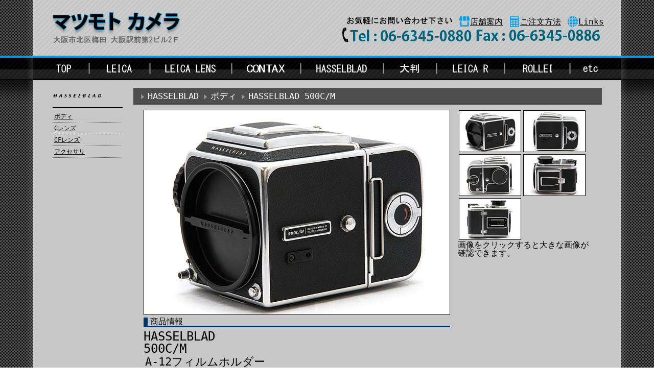

--- FILE ---
content_type: text/html; charset=UTF-8
request_url: https://www.matsumoto-camera.com/item_detail.php?genrel=40&genrem=1&productid=1358&page=1
body_size: 8106
content:
<!DOCTYPE html PUBLIC "-//W3C//DTD XHTML 1.0 Transitional//EN" "http://www.w3.org/TR/xhtml1/DTD/xhtml1-transitional.dtd">
<html xmlns="http://www.w3.org/1999/xhtml">
<head>
<meta http-equiv="Content-Type" content="text/html; charset=UTF-8" />
<meta name="keywords" content="大阪，梅田，マツモトカメラ，松本カメラ，Camera，カメラ，Photo，フォト，写真，Leica，ライカ，Canon，キャノン，Nikon，ニコン，Contax，コンタックス，Pentax，ペンタックス，Polaroid，ポラロイド，Olympus，オリンパス，Zeiss，ツァイス，HASSELBLAD，ハッセル，Rollei，ローライ，フォクトレンダー，M42，Aipa，Linhof,Sinar，一眼レフ，大判，中判，舶来，買取，下取，委託，販売，駅前，">
<meta name="description" content="大阪・梅田のマツモトカメラホームページです。このページでは商品の詳細を表示しています。">
<title>マツモトカメラTOP || 商品詳細ページ</title>
<link href="css/common.css" rel="stylesheet" type="text/css" />
<link href="css/design.css" rel="stylesheet" type="text/css" />
<link href="css/jquery-ui-1.8.16.custom.css" rel="stylesheet" type="text/css" />
<script type="text/javascript">
</script>
</head>

<body>

    <div id="wrapper">

        <div id="wrap">

            <div id="container">

                <div id="header" class="clearfix">
                    <h1 class="left"><a href="index.php"><img src="img/logo.png" alt="マツモトカメラ" /></a></h1>
                    <div id="hd_right" class="right">
                        <ul class="clearfix">
                            <li><img src="img/hd_text1.png" /></li>
                            <li><img src="img/icon1.png" /><a href="info.php">店舗案内</a></li>
                            <li><img src="img/icon2.png" /><a href="order.php">ご注文方法</a></li>
                            <li><img src="img/icon3.png" /><a href="links.php">Links</a></li>
                        </ul>
                        <p><img src="img/hd_text2.png" alt="tel:06-6345-0880fax:060345-0886" /></p>
                    </div><!--header_right-->
                </div><!--header-->

                <div id="gnavi">
                    <ul class="clearfix">
                        <li><a href="index.php"><img src="img/gnavi_top.gif" /></a></li>
                        <li><a href="items.php?genrel=10"><img src="img/gnavi_leica.gif" /></a></li>
                        <li><a href="items.php?genrel=20"><img src="img/gnavi_leicalens.gif" /></a></li>
                        <li><a href="items.php?genrel=30"><img src="img/gnavi_contax.gif" /></a></li>
                        <li><a href="items.php?genrel=40"><img src="img/gnavi_hasselblad.gif" /></a></li>
                        <li><a href="items.php?genrel=50"><img src="img/gnavi_ooban.gif" /></a></li>
                        <li><a href="items.php?genrel=60"><img src="img/gnavi_leicar.gif" /></a></li>
                        <li><a href="items.php?genrel=70"><img src="img/gnavi_rollei.gif" /></a></li>
                        <li><a href="items.php?genrel=80"><img src="img/gnavi_etc.gif" /></a></li>
                    </ul>
                </div><!--gnavi-->

<div id="content" class="clearfix">

  <!--ここから、コンテンツ部（左側）-->
  <div id="navi" class="left">
    <!--<h2><img src="img/logo_leica.gif" alt="leica" /></h2>-->
    <h2><img src="img/logo_40.png" alt="logo" /></h2>
    <ul>
    	        <li><a href="items.php?genrel=40&genrem=1">ボディ</a></li>
                <li><a href="items.php?genrel=40&genrem=2">Cレンズ</a></li>
                <li><a href="items.php?genrel=40&genrem=3">CFレンズ</a></li>
                <li><a href="items.php?genrel=40&genrem=4">アクセサリ</a></li>
            </ul>
</div><!--navi-->


  <!--ここから、コンテンツ部（右側）-->
    <div id="main" class="right">
      <!--パンくずリスト呼び出し-->
                <div id="pankuzu" class="clearfix">
            <ul class="left clearfix">
                <li>HASSELBLAD</li>
                                <li>ボディ</li>
                                                <li>HASSELBLAD 500C/M</li>
                            </ul>
            <p class="page right">
                                                </p>
        </div><!--/pankuzu--->


        <!--↓ここから下が各ページ固有のソース-->
    <script language="JavaScript" src="js/imgChange.js"></script>
        <div id="item_d">
            <div id="item_img" class="left">
              <div class="item_main_img">
                <img src="img/product/img1358_1.jpg" id="mainImg" alt="商品画像" />
                </div>
                <h3>商品情報</h3>
                <h4 class="item_name1_detail pd_fontcolor1 pd_fontsize5">HASSELBLAD</h4>
                <p class="item_name2_detail pd_fontcolor1 pd_fontsize5">500C/M</p>
                                  <p class="com1 pd_fontcolor1 pd_fontsize3">A-12フィルムホルダー</p>
                                  <p class="com2 pd_fontcolor1 pd_fontsize3">B.No.UH131627 M.No.US160058</p>
                
                <p class="com_detail"></p>
                            </div><!--/item_img-->
            <div id="sam" class="right">
            <!--サムネイル画像-->
                                  <div class="item_thumb_img_wrap">
                  <div class="item_thumb_img">
                    <div><p><img src="img/product/thumb_img1358_1.jpg" alt="商品サムネイル1" onclick="imgChange('img/product/img1358_1.jpg');" /></p></div>
                  </div>
                  </div>
                                  <div class="item_thumb_img_wrap">
                  <div class="item_thumb_img">
                    <div><p><img src="img/product/thumb_img1358_2.jpg" alt="商品サムネイル2" onclick="imgChange('img/product/img1358_2.jpg');" /></p></div>
                  </div>
                  </div>
                                  <div class="item_thumb_img_wrap">
                  <div class="item_thumb_img">
                    <div><p><img src="img/product/thumb_img1358_3.jpg" alt="商品サムネイル3" onclick="imgChange('img/product/img1358_3.jpg');" /></p></div>
                  </div>
                  </div>
                                  <div class="item_thumb_img_wrap">
                  <div class="item_thumb_img">
                    <div><p><img src="img/product/thumb_img1358_4.jpg" alt="商品サムネイル4" onclick="imgChange('img/product/img1358_4.jpg');" /></p></div>
                  </div>
                  </div>
                                  <div class="item_thumb_img_wrap">
                  <div class="item_thumb_img">
                    <div><p><img src="img/product/thumb_img1358_5.jpg" alt="商品サムネイル5" onclick="imgChange('img/product/img1358_5.jpg');" /></p></div>
                  </div>
                  </div>
                            <!--サムネイル画像-->
                  <div style="clear:both;"></div>
                <p>画像をクリックすると大きな画像が確認できます。</p>
            </div><!--sam-->

        </div><!--/item_d-->
        <div id="tel_fax" class="left">
            <p><a href="items.php?genrel=40&genrem=1&page=1#1358">&lt;&lt;商品一覧画面に戻る</a></p>
            <p><img src="img/tel_fax.png" width="521" height="49" alt="tel:06-6345-0880fax:060345-0886" /></p>
        </div><!--tel_fax-->
        <!--↑ここまで、各ページ固有のソース-->


    </div><!--main--->

</div><!--conten--->
<!--フッターのインクルード(必ず入れてください。)-->
                <div id="footer"><p>Copyright (c) 2006-2011 Matsumoto-Camera All Rights Reserved</p></div>
        
        
            </div><!--/#container-->
        
    	</div><!--/#wrap-->
        
    </div><!--/#wrapper-->

</body>
</html>
